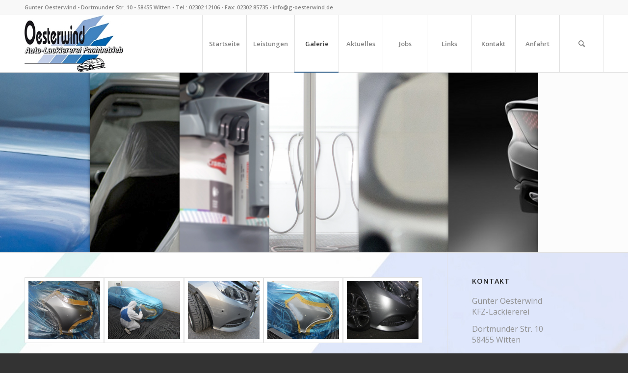

--- FILE ---
content_type: text/html; charset=UTF-8
request_url: https://g-oesterwind.de/smart-repair-galerie/
body_size: 13782
content:
<!DOCTYPE html>
<html lang="de" class="html_stretched responsive av-preloader-disabled  html_header_top html_logo_left html_main_nav_header html_menu_right html_large html_header_sticky html_header_shrinking html_header_topbar_active html_mobile_menu_phone html_header_searchicon html_content_align_center html_header_unstick_top_disabled html_header_stretch_disabled html_av-overlay-side html_av-overlay-side-classic html_av-submenu-noclone html_entry_id_180 av-cookies-no-cookie-consent av-no-preview av-default-lightbox html_text_menu_active av-mobile-menu-switch-default">
<head>
<meta charset="UTF-8" />
<meta name="robots" content="index, follow" />


<!-- mobile setting -->
<meta name="viewport" content="width=device-width, initial-scale=1">

<!-- Scripts/CSS and wp_head hook -->
<title>Smart Repair Galerie &#8211; Autolackiererei Oesterwind</title>
<meta name='robots' content='max-image-preview:large' />
<link rel="alternate" type="application/rss+xml" title="Autolackiererei Oesterwind &raquo; Feed" href="https://g-oesterwind.de/feed/" />
<link rel="alternate" type="application/rss+xml" title="Autolackiererei Oesterwind &raquo; Kommentar-Feed" href="https://g-oesterwind.de/comments/feed/" />
<link rel="alternate" title="oEmbed (JSON)" type="application/json+oembed" href="https://g-oesterwind.de/wp-json/oembed/1.0/embed?url=https%3A%2F%2Fg-oesterwind.de%2Fsmart-repair-galerie%2F" />
<link rel="alternate" title="oEmbed (XML)" type="text/xml+oembed" href="https://g-oesterwind.de/wp-json/oembed/1.0/embed?url=https%3A%2F%2Fg-oesterwind.de%2Fsmart-repair-galerie%2F&#038;format=xml" />

<!-- google webfont font replacement -->

			<script type='text/javascript'>

				(function() {

					/*	check if webfonts are disabled by user setting via cookie - or user must opt in.	*/
					var html = document.getElementsByTagName('html')[0];
					var cookie_check = html.className.indexOf('av-cookies-needs-opt-in') >= 0 || html.className.indexOf('av-cookies-can-opt-out') >= 0;
					var allow_continue = true;
					var silent_accept_cookie = html.className.indexOf('av-cookies-user-silent-accept') >= 0;

					if( cookie_check && ! silent_accept_cookie )
					{
						if( ! document.cookie.match(/aviaCookieConsent/) || html.className.indexOf('av-cookies-session-refused') >= 0 )
						{
							allow_continue = false;
						}
						else
						{
							if( ! document.cookie.match(/aviaPrivacyRefuseCookiesHideBar/) )
							{
								allow_continue = false;
							}
							else if( ! document.cookie.match(/aviaPrivacyEssentialCookiesEnabled/) )
							{
								allow_continue = false;
							}
							else if( document.cookie.match(/aviaPrivacyGoogleWebfontsDisabled/) )
							{
								allow_continue = false;
							}
						}
					}

					if( allow_continue )
					{
						var f = document.createElement('link');

						f.type 	= 'text/css';
						f.rel 	= 'stylesheet';
						f.href 	= 'https://fonts.googleapis.com/css?family=Open+Sans:400,600&display=auto';
						f.id 	= 'avia-google-webfont';

						document.getElementsByTagName('head')[0].appendChild(f);
					}
				})();

			</script>
			<style id='wp-img-auto-sizes-contain-inline-css' type='text/css'>
img:is([sizes=auto i],[sizes^="auto," i]){contain-intrinsic-size:3000px 1500px}
/*# sourceURL=wp-img-auto-sizes-contain-inline-css */
</style>
<style id='wp-emoji-styles-inline-css' type='text/css'>

	img.wp-smiley, img.emoji {
		display: inline !important;
		border: none !important;
		box-shadow: none !important;
		height: 1em !important;
		width: 1em !important;
		margin: 0 0.07em !important;
		vertical-align: -0.1em !important;
		background: none !important;
		padding: 0 !important;
	}
/*# sourceURL=wp-emoji-styles-inline-css */
</style>
<style id='wp-block-library-inline-css' type='text/css'>
:root{--wp-block-synced-color:#7a00df;--wp-block-synced-color--rgb:122,0,223;--wp-bound-block-color:var(--wp-block-synced-color);--wp-editor-canvas-background:#ddd;--wp-admin-theme-color:#007cba;--wp-admin-theme-color--rgb:0,124,186;--wp-admin-theme-color-darker-10:#006ba1;--wp-admin-theme-color-darker-10--rgb:0,107,160.5;--wp-admin-theme-color-darker-20:#005a87;--wp-admin-theme-color-darker-20--rgb:0,90,135;--wp-admin-border-width-focus:2px}@media (min-resolution:192dpi){:root{--wp-admin-border-width-focus:1.5px}}.wp-element-button{cursor:pointer}:root .has-very-light-gray-background-color{background-color:#eee}:root .has-very-dark-gray-background-color{background-color:#313131}:root .has-very-light-gray-color{color:#eee}:root .has-very-dark-gray-color{color:#313131}:root .has-vivid-green-cyan-to-vivid-cyan-blue-gradient-background{background:linear-gradient(135deg,#00d084,#0693e3)}:root .has-purple-crush-gradient-background{background:linear-gradient(135deg,#34e2e4,#4721fb 50%,#ab1dfe)}:root .has-hazy-dawn-gradient-background{background:linear-gradient(135deg,#faaca8,#dad0ec)}:root .has-subdued-olive-gradient-background{background:linear-gradient(135deg,#fafae1,#67a671)}:root .has-atomic-cream-gradient-background{background:linear-gradient(135deg,#fdd79a,#004a59)}:root .has-nightshade-gradient-background{background:linear-gradient(135deg,#330968,#31cdcf)}:root .has-midnight-gradient-background{background:linear-gradient(135deg,#020381,#2874fc)}:root{--wp--preset--font-size--normal:16px;--wp--preset--font-size--huge:42px}.has-regular-font-size{font-size:1em}.has-larger-font-size{font-size:2.625em}.has-normal-font-size{font-size:var(--wp--preset--font-size--normal)}.has-huge-font-size{font-size:var(--wp--preset--font-size--huge)}.has-text-align-center{text-align:center}.has-text-align-left{text-align:left}.has-text-align-right{text-align:right}.has-fit-text{white-space:nowrap!important}#end-resizable-editor-section{display:none}.aligncenter{clear:both}.items-justified-left{justify-content:flex-start}.items-justified-center{justify-content:center}.items-justified-right{justify-content:flex-end}.items-justified-space-between{justify-content:space-between}.screen-reader-text{border:0;clip-path:inset(50%);height:1px;margin:-1px;overflow:hidden;padding:0;position:absolute;width:1px;word-wrap:normal!important}.screen-reader-text:focus{background-color:#ddd;clip-path:none;color:#444;display:block;font-size:1em;height:auto;left:5px;line-height:normal;padding:15px 23px 14px;text-decoration:none;top:5px;width:auto;z-index:100000}html :where(.has-border-color){border-style:solid}html :where([style*=border-top-color]){border-top-style:solid}html :where([style*=border-right-color]){border-right-style:solid}html :where([style*=border-bottom-color]){border-bottom-style:solid}html :where([style*=border-left-color]){border-left-style:solid}html :where([style*=border-width]){border-style:solid}html :where([style*=border-top-width]){border-top-style:solid}html :where([style*=border-right-width]){border-right-style:solid}html :where([style*=border-bottom-width]){border-bottom-style:solid}html :where([style*=border-left-width]){border-left-style:solid}html :where(img[class*=wp-image-]){height:auto;max-width:100%}:where(figure){margin:0 0 1em}html :where(.is-position-sticky){--wp-admin--admin-bar--position-offset:var(--wp-admin--admin-bar--height,0px)}@media screen and (max-width:600px){html :where(.is-position-sticky){--wp-admin--admin-bar--position-offset:0px}}

/*# sourceURL=wp-block-library-inline-css */
</style><style id='global-styles-inline-css' type='text/css'>
:root{--wp--preset--aspect-ratio--square: 1;--wp--preset--aspect-ratio--4-3: 4/3;--wp--preset--aspect-ratio--3-4: 3/4;--wp--preset--aspect-ratio--3-2: 3/2;--wp--preset--aspect-ratio--2-3: 2/3;--wp--preset--aspect-ratio--16-9: 16/9;--wp--preset--aspect-ratio--9-16: 9/16;--wp--preset--color--black: #000000;--wp--preset--color--cyan-bluish-gray: #abb8c3;--wp--preset--color--white: #ffffff;--wp--preset--color--pale-pink: #f78da7;--wp--preset--color--vivid-red: #cf2e2e;--wp--preset--color--luminous-vivid-orange: #ff6900;--wp--preset--color--luminous-vivid-amber: #fcb900;--wp--preset--color--light-green-cyan: #7bdcb5;--wp--preset--color--vivid-green-cyan: #00d084;--wp--preset--color--pale-cyan-blue: #8ed1fc;--wp--preset--color--vivid-cyan-blue: #0693e3;--wp--preset--color--vivid-purple: #9b51e0;--wp--preset--color--metallic-red: #b02b2c;--wp--preset--color--maximum-yellow-red: #edae44;--wp--preset--color--yellow-sun: #eeee22;--wp--preset--color--palm-leaf: #83a846;--wp--preset--color--aero: #7bb0e7;--wp--preset--color--old-lavender: #745f7e;--wp--preset--color--steel-teal: #5f8789;--wp--preset--color--raspberry-pink: #d65799;--wp--preset--color--medium-turquoise: #4ecac2;--wp--preset--gradient--vivid-cyan-blue-to-vivid-purple: linear-gradient(135deg,rgb(6,147,227) 0%,rgb(155,81,224) 100%);--wp--preset--gradient--light-green-cyan-to-vivid-green-cyan: linear-gradient(135deg,rgb(122,220,180) 0%,rgb(0,208,130) 100%);--wp--preset--gradient--luminous-vivid-amber-to-luminous-vivid-orange: linear-gradient(135deg,rgb(252,185,0) 0%,rgb(255,105,0) 100%);--wp--preset--gradient--luminous-vivid-orange-to-vivid-red: linear-gradient(135deg,rgb(255,105,0) 0%,rgb(207,46,46) 100%);--wp--preset--gradient--very-light-gray-to-cyan-bluish-gray: linear-gradient(135deg,rgb(238,238,238) 0%,rgb(169,184,195) 100%);--wp--preset--gradient--cool-to-warm-spectrum: linear-gradient(135deg,rgb(74,234,220) 0%,rgb(151,120,209) 20%,rgb(207,42,186) 40%,rgb(238,44,130) 60%,rgb(251,105,98) 80%,rgb(254,248,76) 100%);--wp--preset--gradient--blush-light-purple: linear-gradient(135deg,rgb(255,206,236) 0%,rgb(152,150,240) 100%);--wp--preset--gradient--blush-bordeaux: linear-gradient(135deg,rgb(254,205,165) 0%,rgb(254,45,45) 50%,rgb(107,0,62) 100%);--wp--preset--gradient--luminous-dusk: linear-gradient(135deg,rgb(255,203,112) 0%,rgb(199,81,192) 50%,rgb(65,88,208) 100%);--wp--preset--gradient--pale-ocean: linear-gradient(135deg,rgb(255,245,203) 0%,rgb(182,227,212) 50%,rgb(51,167,181) 100%);--wp--preset--gradient--electric-grass: linear-gradient(135deg,rgb(202,248,128) 0%,rgb(113,206,126) 100%);--wp--preset--gradient--midnight: linear-gradient(135deg,rgb(2,3,129) 0%,rgb(40,116,252) 100%);--wp--preset--font-size--small: 1rem;--wp--preset--font-size--medium: 1.125rem;--wp--preset--font-size--large: 1.75rem;--wp--preset--font-size--x-large: clamp(1.75rem, 3vw, 2.25rem);--wp--preset--spacing--20: 0.44rem;--wp--preset--spacing--30: 0.67rem;--wp--preset--spacing--40: 1rem;--wp--preset--spacing--50: 1.5rem;--wp--preset--spacing--60: 2.25rem;--wp--preset--spacing--70: 3.38rem;--wp--preset--spacing--80: 5.06rem;--wp--preset--shadow--natural: 6px 6px 9px rgba(0, 0, 0, 0.2);--wp--preset--shadow--deep: 12px 12px 50px rgba(0, 0, 0, 0.4);--wp--preset--shadow--sharp: 6px 6px 0px rgba(0, 0, 0, 0.2);--wp--preset--shadow--outlined: 6px 6px 0px -3px rgb(255, 255, 255), 6px 6px rgb(0, 0, 0);--wp--preset--shadow--crisp: 6px 6px 0px rgb(0, 0, 0);}:root { --wp--style--global--content-size: 800px;--wp--style--global--wide-size: 1130px; }:where(body) { margin: 0; }.wp-site-blocks > .alignleft { float: left; margin-right: 2em; }.wp-site-blocks > .alignright { float: right; margin-left: 2em; }.wp-site-blocks > .aligncenter { justify-content: center; margin-left: auto; margin-right: auto; }:where(.is-layout-flex){gap: 0.5em;}:where(.is-layout-grid){gap: 0.5em;}.is-layout-flow > .alignleft{float: left;margin-inline-start: 0;margin-inline-end: 2em;}.is-layout-flow > .alignright{float: right;margin-inline-start: 2em;margin-inline-end: 0;}.is-layout-flow > .aligncenter{margin-left: auto !important;margin-right: auto !important;}.is-layout-constrained > .alignleft{float: left;margin-inline-start: 0;margin-inline-end: 2em;}.is-layout-constrained > .alignright{float: right;margin-inline-start: 2em;margin-inline-end: 0;}.is-layout-constrained > .aligncenter{margin-left: auto !important;margin-right: auto !important;}.is-layout-constrained > :where(:not(.alignleft):not(.alignright):not(.alignfull)){max-width: var(--wp--style--global--content-size);margin-left: auto !important;margin-right: auto !important;}.is-layout-constrained > .alignwide{max-width: var(--wp--style--global--wide-size);}body .is-layout-flex{display: flex;}.is-layout-flex{flex-wrap: wrap;align-items: center;}.is-layout-flex > :is(*, div){margin: 0;}body .is-layout-grid{display: grid;}.is-layout-grid > :is(*, div){margin: 0;}body{padding-top: 0px;padding-right: 0px;padding-bottom: 0px;padding-left: 0px;}a:where(:not(.wp-element-button)){text-decoration: underline;}:root :where(.wp-element-button, .wp-block-button__link){background-color: #32373c;border-width: 0;color: #fff;font-family: inherit;font-size: inherit;font-style: inherit;font-weight: inherit;letter-spacing: inherit;line-height: inherit;padding-top: calc(0.667em + 2px);padding-right: calc(1.333em + 2px);padding-bottom: calc(0.667em + 2px);padding-left: calc(1.333em + 2px);text-decoration: none;text-transform: inherit;}.has-black-color{color: var(--wp--preset--color--black) !important;}.has-cyan-bluish-gray-color{color: var(--wp--preset--color--cyan-bluish-gray) !important;}.has-white-color{color: var(--wp--preset--color--white) !important;}.has-pale-pink-color{color: var(--wp--preset--color--pale-pink) !important;}.has-vivid-red-color{color: var(--wp--preset--color--vivid-red) !important;}.has-luminous-vivid-orange-color{color: var(--wp--preset--color--luminous-vivid-orange) !important;}.has-luminous-vivid-amber-color{color: var(--wp--preset--color--luminous-vivid-amber) !important;}.has-light-green-cyan-color{color: var(--wp--preset--color--light-green-cyan) !important;}.has-vivid-green-cyan-color{color: var(--wp--preset--color--vivid-green-cyan) !important;}.has-pale-cyan-blue-color{color: var(--wp--preset--color--pale-cyan-blue) !important;}.has-vivid-cyan-blue-color{color: var(--wp--preset--color--vivid-cyan-blue) !important;}.has-vivid-purple-color{color: var(--wp--preset--color--vivid-purple) !important;}.has-metallic-red-color{color: var(--wp--preset--color--metallic-red) !important;}.has-maximum-yellow-red-color{color: var(--wp--preset--color--maximum-yellow-red) !important;}.has-yellow-sun-color{color: var(--wp--preset--color--yellow-sun) !important;}.has-palm-leaf-color{color: var(--wp--preset--color--palm-leaf) !important;}.has-aero-color{color: var(--wp--preset--color--aero) !important;}.has-old-lavender-color{color: var(--wp--preset--color--old-lavender) !important;}.has-steel-teal-color{color: var(--wp--preset--color--steel-teal) !important;}.has-raspberry-pink-color{color: var(--wp--preset--color--raspberry-pink) !important;}.has-medium-turquoise-color{color: var(--wp--preset--color--medium-turquoise) !important;}.has-black-background-color{background-color: var(--wp--preset--color--black) !important;}.has-cyan-bluish-gray-background-color{background-color: var(--wp--preset--color--cyan-bluish-gray) !important;}.has-white-background-color{background-color: var(--wp--preset--color--white) !important;}.has-pale-pink-background-color{background-color: var(--wp--preset--color--pale-pink) !important;}.has-vivid-red-background-color{background-color: var(--wp--preset--color--vivid-red) !important;}.has-luminous-vivid-orange-background-color{background-color: var(--wp--preset--color--luminous-vivid-orange) !important;}.has-luminous-vivid-amber-background-color{background-color: var(--wp--preset--color--luminous-vivid-amber) !important;}.has-light-green-cyan-background-color{background-color: var(--wp--preset--color--light-green-cyan) !important;}.has-vivid-green-cyan-background-color{background-color: var(--wp--preset--color--vivid-green-cyan) !important;}.has-pale-cyan-blue-background-color{background-color: var(--wp--preset--color--pale-cyan-blue) !important;}.has-vivid-cyan-blue-background-color{background-color: var(--wp--preset--color--vivid-cyan-blue) !important;}.has-vivid-purple-background-color{background-color: var(--wp--preset--color--vivid-purple) !important;}.has-metallic-red-background-color{background-color: var(--wp--preset--color--metallic-red) !important;}.has-maximum-yellow-red-background-color{background-color: var(--wp--preset--color--maximum-yellow-red) !important;}.has-yellow-sun-background-color{background-color: var(--wp--preset--color--yellow-sun) !important;}.has-palm-leaf-background-color{background-color: var(--wp--preset--color--palm-leaf) !important;}.has-aero-background-color{background-color: var(--wp--preset--color--aero) !important;}.has-old-lavender-background-color{background-color: var(--wp--preset--color--old-lavender) !important;}.has-steel-teal-background-color{background-color: var(--wp--preset--color--steel-teal) !important;}.has-raspberry-pink-background-color{background-color: var(--wp--preset--color--raspberry-pink) !important;}.has-medium-turquoise-background-color{background-color: var(--wp--preset--color--medium-turquoise) !important;}.has-black-border-color{border-color: var(--wp--preset--color--black) !important;}.has-cyan-bluish-gray-border-color{border-color: var(--wp--preset--color--cyan-bluish-gray) !important;}.has-white-border-color{border-color: var(--wp--preset--color--white) !important;}.has-pale-pink-border-color{border-color: var(--wp--preset--color--pale-pink) !important;}.has-vivid-red-border-color{border-color: var(--wp--preset--color--vivid-red) !important;}.has-luminous-vivid-orange-border-color{border-color: var(--wp--preset--color--luminous-vivid-orange) !important;}.has-luminous-vivid-amber-border-color{border-color: var(--wp--preset--color--luminous-vivid-amber) !important;}.has-light-green-cyan-border-color{border-color: var(--wp--preset--color--light-green-cyan) !important;}.has-vivid-green-cyan-border-color{border-color: var(--wp--preset--color--vivid-green-cyan) !important;}.has-pale-cyan-blue-border-color{border-color: var(--wp--preset--color--pale-cyan-blue) !important;}.has-vivid-cyan-blue-border-color{border-color: var(--wp--preset--color--vivid-cyan-blue) !important;}.has-vivid-purple-border-color{border-color: var(--wp--preset--color--vivid-purple) !important;}.has-metallic-red-border-color{border-color: var(--wp--preset--color--metallic-red) !important;}.has-maximum-yellow-red-border-color{border-color: var(--wp--preset--color--maximum-yellow-red) !important;}.has-yellow-sun-border-color{border-color: var(--wp--preset--color--yellow-sun) !important;}.has-palm-leaf-border-color{border-color: var(--wp--preset--color--palm-leaf) !important;}.has-aero-border-color{border-color: var(--wp--preset--color--aero) !important;}.has-old-lavender-border-color{border-color: var(--wp--preset--color--old-lavender) !important;}.has-steel-teal-border-color{border-color: var(--wp--preset--color--steel-teal) !important;}.has-raspberry-pink-border-color{border-color: var(--wp--preset--color--raspberry-pink) !important;}.has-medium-turquoise-border-color{border-color: var(--wp--preset--color--medium-turquoise) !important;}.has-vivid-cyan-blue-to-vivid-purple-gradient-background{background: var(--wp--preset--gradient--vivid-cyan-blue-to-vivid-purple) !important;}.has-light-green-cyan-to-vivid-green-cyan-gradient-background{background: var(--wp--preset--gradient--light-green-cyan-to-vivid-green-cyan) !important;}.has-luminous-vivid-amber-to-luminous-vivid-orange-gradient-background{background: var(--wp--preset--gradient--luminous-vivid-amber-to-luminous-vivid-orange) !important;}.has-luminous-vivid-orange-to-vivid-red-gradient-background{background: var(--wp--preset--gradient--luminous-vivid-orange-to-vivid-red) !important;}.has-very-light-gray-to-cyan-bluish-gray-gradient-background{background: var(--wp--preset--gradient--very-light-gray-to-cyan-bluish-gray) !important;}.has-cool-to-warm-spectrum-gradient-background{background: var(--wp--preset--gradient--cool-to-warm-spectrum) !important;}.has-blush-light-purple-gradient-background{background: var(--wp--preset--gradient--blush-light-purple) !important;}.has-blush-bordeaux-gradient-background{background: var(--wp--preset--gradient--blush-bordeaux) !important;}.has-luminous-dusk-gradient-background{background: var(--wp--preset--gradient--luminous-dusk) !important;}.has-pale-ocean-gradient-background{background: var(--wp--preset--gradient--pale-ocean) !important;}.has-electric-grass-gradient-background{background: var(--wp--preset--gradient--electric-grass) !important;}.has-midnight-gradient-background{background: var(--wp--preset--gradient--midnight) !important;}.has-small-font-size{font-size: var(--wp--preset--font-size--small) !important;}.has-medium-font-size{font-size: var(--wp--preset--font-size--medium) !important;}.has-large-font-size{font-size: var(--wp--preset--font-size--large) !important;}.has-x-large-font-size{font-size: var(--wp--preset--font-size--x-large) !important;}
/*# sourceURL=global-styles-inline-css */
</style>

<link rel='stylesheet' id='wpmf-gallery-popup-style-css' href='https://g-oesterwind.de/wp-content/plugins/wp-media-folder/assets/css/display-gallery/magnific-popup.css?ver=0.9.9' type='text/css' media='all' />
<link rel='stylesheet' id='avia-merged-styles-css' href='https://g-oesterwind.de/wp-content/uploads/dynamic_avia/avia-merged-styles-dd68d733eb91dc2520b2d9214fdfb535---69690e8545681.css' type='text/css' media='all' />
<link rel='stylesheet' id='avia-single-post-180-css' href='https://g-oesterwind.de/wp-content/uploads/dynamic_avia/avia_posts_css/post-180.css?ver=ver-1768513318' type='text/css' media='all' />
<script type="text/javascript" src="https://g-oesterwind.de/wp-includes/js/jquery/jquery.min.js?ver=3.7.1" id="jquery-core-js"></script>
<script type="text/javascript" src="https://g-oesterwind.de/wp-includes/js/jquery/jquery-migrate.min.js?ver=3.4.1" id="jquery-migrate-js"></script>
<script type="text/javascript" src="https://g-oesterwind.de/wp-content/uploads/dynamic_avia/avia-head-scripts-4e81d87e960c153b75e543d619d0f6f2---69690e855a13b.js" id="avia-head-scripts-js"></script>
<link rel="https://api.w.org/" href="https://g-oesterwind.de/wp-json/" /><link rel="alternate" title="JSON" type="application/json" href="https://g-oesterwind.de/wp-json/wp/v2/pages/180" /><link rel="EditURI" type="application/rsd+xml" title="RSD" href="https://g-oesterwind.de/xmlrpc.php?rsd" />
<link rel="canonical" href="https://g-oesterwind.de/smart-repair-galerie/" />
<link rel="profile" href="https://gmpg.org/xfn/11" />
<link rel="alternate" type="application/rss+xml" title="Autolackiererei Oesterwind RSS2 Feed" href="https://g-oesterwind.de/feed/" />
<link rel="pingback" href="https://g-oesterwind.de/xmlrpc.php" />
<!--[if lt IE 9]><script src="https://g-oesterwind.de/wp-content/themes/enfold/js/html5shiv.js"></script><![endif]-->
<link rel="icon" href="https://g-oesterwind.de/wp-content/uploads/2023/01/fav.png" type="image/png">

<!-- To speed up the rendering and to display the site as fast as possible to the user we include some styles and scripts for above the fold content inline -->
<script type="text/javascript">'use strict';var avia_is_mobile=!1;if(/Android|webOS|iPhone|iPad|iPod|BlackBerry|IEMobile|Opera Mini/i.test(navigator.userAgent)&&'ontouchstart' in document.documentElement){avia_is_mobile=!0;document.documentElement.className+=' avia_mobile '}
else{document.documentElement.className+=' avia_desktop '};document.documentElement.className+=' js_active ';(function(){var e=['-webkit-','-moz-','-ms-',''],n='',o=!1,a=!1;for(var t in e){if(e[t]+'transform' in document.documentElement.style){o=!0;n=e[t]+'transform'};if(e[t]+'perspective' in document.documentElement.style){a=!0}};if(o){document.documentElement.className+=' avia_transform '};if(a){document.documentElement.className+=' avia_transform3d '};if(typeof document.getElementsByClassName=='function'&&typeof document.documentElement.getBoundingClientRect=='function'&&avia_is_mobile==!1){if(n&&window.innerHeight>0){setTimeout(function(){var e=0,o={},a=0,t=document.getElementsByClassName('av-parallax'),i=window.pageYOffset||document.documentElement.scrollTop;for(e=0;e<t.length;e++){t[e].style.top='0px';o=t[e].getBoundingClientRect();a=Math.ceil((window.innerHeight+i-o.top)*0.3);t[e].style[n]='translate(0px, '+a+'px)';t[e].style.top='auto';t[e].className+=' enabled-parallax '}},50)}}})();</script><style type="text/css">
		@font-face {font-family: 'entypo-fontello'; font-weight: normal; font-style: normal; font-display: auto;
		src: url('https://g-oesterwind.de/wp-content/themes/enfold/config-templatebuilder/avia-template-builder/assets/fonts/entypo-fontello.woff2') format('woff2'),
		url('https://g-oesterwind.de/wp-content/themes/enfold/config-templatebuilder/avia-template-builder/assets/fonts/entypo-fontello.woff') format('woff'),
		url('https://g-oesterwind.de/wp-content/themes/enfold/config-templatebuilder/avia-template-builder/assets/fonts/entypo-fontello.ttf') format('truetype'),
		url('https://g-oesterwind.de/wp-content/themes/enfold/config-templatebuilder/avia-template-builder/assets/fonts/entypo-fontello.svg#entypo-fontello') format('svg'),
		url('https://g-oesterwind.de/wp-content/themes/enfold/config-templatebuilder/avia-template-builder/assets/fonts/entypo-fontello.eot'),
		url('https://g-oesterwind.de/wp-content/themes/enfold/config-templatebuilder/avia-template-builder/assets/fonts/entypo-fontello.eot?#iefix') format('embedded-opentype');
		} #top .avia-font-entypo-fontello, body .avia-font-entypo-fontello, html body [data-av_iconfont='entypo-fontello']:before{ font-family: 'entypo-fontello'; }
		</style>

<!--
Debugging Info for Theme support: 

Theme: Enfold
Version: 6.0.2
Installed: enfold
AviaFramework Version: 5.6
AviaBuilder Version: 5.3
aviaElementManager Version: 1.0.1
- - - - - - - - - - -
ChildTheme: Enfold Child
ChildTheme Version: 1.0
ChildTheme Installed: enfold

- - - - - - - - - - -
ML:-1-PU:82-PLA:8
WP:6.9
Compress: CSS:all theme files - JS:all theme files
Updates: disabled
PLAu:5
-->
</head>

<body data-rsssl=1 id="top" class="wp-singular page-template-default page page-id-180 wp-theme-enfold wp-child-theme-enfold-child stretched rtl_columns av-curtain-numeric open_sans  avia-responsive-images-support" itemscope="itemscope" itemtype="https://schema.org/WebPage" >

	
	<div id='wrap_all'>

	
<header id='header' class='all_colors header_color light_bg_color  av_header_top av_logo_left av_main_nav_header av_menu_right av_large av_header_sticky av_header_shrinking av_header_stretch_disabled av_mobile_menu_phone av_header_searchicon av_header_unstick_top_disabled av_seperator_big_border av_bottom_nav_disabled ' data-av_shrink_factor='50' role="banner" itemscope="itemscope" itemtype="https://schema.org/WPHeader" >

		<div id='header_meta' class='container_wrap container_wrap_meta  av_phone_active_left av_extra_header_active av_entry_id_180'>

			      <div class='container'>
			      <div class='phone-info '><div>Gunter Oesterwind - Dortmunder Str. 10 - 58455 Witten - Tel.: 02302 12106 - Fax: 02302 85735 - info@g-oesterwind.de</div></div>			      </div>
		</div>

		<div  id='header_main' class='container_wrap container_wrap_logo'>

        <div class='container av-logo-container'><div class='inner-container'><span class='logo avia-standard-logo'><a href='https://g-oesterwind.de/' class='' aria-label='Logo_263_150' title='Logo_263_150'><img src="https://g-oesterwind.de/wp-content/uploads/2023/01/Logo_263_150.jpg" height="100" width="300" alt='Autolackiererei Oesterwind' title='Logo_263_150' /></a></span><nav class='main_menu' data-selectname='Wähle eine Seite'  role="navigation" itemscope="itemscope" itemtype="https://schema.org/SiteNavigationElement" ><div class="avia-menu av-main-nav-wrap"><ul role="menu" class="menu av-main-nav" id="avia-menu"><li role="menuitem" id="menu-item-25" class="menu-item menu-item-type-post_type menu-item-object-page menu-item-home menu-item-top-level menu-item-top-level-1"><a href="https://g-oesterwind.de/" itemprop="url" tabindex="0"><span class="avia-bullet"></span><span class="avia-menu-text">Startseite</span><span class="avia-menu-fx"><span class="avia-arrow-wrap"><span class="avia-arrow"></span></span></span></a></li>
<li role="menuitem" id="menu-item-24" class="menu-item menu-item-type-post_type menu-item-object-page menu-item-has-children menu-item-top-level menu-item-top-level-2"><a href="https://g-oesterwind.de/leistungen/" itemprop="url" tabindex="0"><span class="avia-bullet"></span><span class="avia-menu-text">Leistungen</span><span class="avia-menu-fx"><span class="avia-arrow-wrap"><span class="avia-arrow"></span></span></span></a>


<ul class="sub-menu">
	<li role="menuitem" id="menu-item-23" class="menu-item menu-item-type-post_type menu-item-object-page"><a href="https://g-oesterwind.de/autolackierungen/" itemprop="url" tabindex="0"><span class="avia-bullet"></span><span class="avia-menu-text">Autolackierungen</span></a></li>
	<li role="menuitem" id="menu-item-155" class="menu-item menu-item-type-post_type menu-item-object-page"><a href="https://g-oesterwind.de/unfallinstandsetzung/" itemprop="url" tabindex="0"><span class="avia-bullet"></span><span class="avia-menu-text">Unfallinstandsetzung</span></a></li>
	<li role="menuitem" id="menu-item-160" class="menu-item menu-item-type-post_type menu-item-object-page"><a href="https://g-oesterwind.de/smart-repair/" itemprop="url" tabindex="0"><span class="avia-bullet"></span><span class="avia-menu-text">Smart und Spot Repair</span></a></li>
	<li role="menuitem" id="menu-item-163" class="menu-item menu-item-type-post_type menu-item-object-page"><a href="https://g-oesterwind.de/autoglasservice/" itemprop="url" tabindex="0"><span class="avia-bullet"></span><span class="avia-menu-text">Autoglasservice</span></a></li>
	<li role="menuitem" id="menu-item-167" class="menu-item menu-item-type-post_type menu-item-object-page"><a href="https://g-oesterwind.de/fahrzeugaufbereitung/" itemprop="url" tabindex="0"><span class="avia-bullet"></span><span class="avia-menu-text">Fahrzeugaufbereitung</span></a></li>
</ul>
</li>
<li role="menuitem" id="menu-item-179" class="menu-item menu-item-type-post_type menu-item-object-page current-menu-ancestor current-menu-parent current_page_parent current_page_ancestor menu-item-has-children menu-item-top-level menu-item-top-level-3"><a href="https://g-oesterwind.de/unfallinstandsetzung-2/" itemprop="url" tabindex="0"><span class="avia-bullet"></span><span class="avia-menu-text">Galerie</span><span class="avia-menu-fx"><span class="avia-arrow-wrap"><span class="avia-arrow"></span></span></span></a>


<ul class="sub-menu">
	<li role="menuitem" id="menu-item-188" class="menu-item menu-item-type-post_type menu-item-object-page current-menu-item page_item page-item-180 current_page_item"><a href="https://g-oesterwind.de/smart-repair-galerie/" itemprop="url" tabindex="0"><span class="avia-bullet"></span><span class="avia-menu-text">Smart Repair Galerie</span></a></li>
</ul>
</li>
<li role="menuitem" id="menu-item-133" class="menu-item menu-item-type-post_type menu-item-object-page menu-item-top-level menu-item-top-level-4"><a href="https://g-oesterwind.de/aktuelles/" itemprop="url" tabindex="0"><span class="avia-bullet"></span><span class="avia-menu-text">Aktuelles</span><span class="avia-menu-fx"><span class="avia-arrow-wrap"><span class="avia-arrow"></span></span></span></a></li>
<li role="menuitem" id="menu-item-191" class="menu-item menu-item-type-post_type menu-item-object-page menu-item-mega-parent  menu-item-top-level menu-item-top-level-5"><a href="https://g-oesterwind.de/jobs/" itemprop="url" tabindex="0"><span class="avia-bullet"></span><span class="avia-menu-text">Jobs</span><span class="avia-menu-fx"><span class="avia-arrow-wrap"><span class="avia-arrow"></span></span></span></a></li>
<li role="menuitem" id="menu-item-144" class="menu-item menu-item-type-post_type menu-item-object-page menu-item-top-level menu-item-top-level-6"><a href="https://g-oesterwind.de/leistungen-2/" itemprop="url" tabindex="0"><span class="avia-bullet"></span><span class="avia-menu-text">Links</span><span class="avia-menu-fx"><span class="avia-arrow-wrap"><span class="avia-arrow"></span></span></span></a></li>
<li role="menuitem" id="menu-item-172" class="menu-item menu-item-type-post_type menu-item-object-page menu-item-top-level menu-item-top-level-7"><a href="https://g-oesterwind.de/kontakt/" itemprop="url" tabindex="0"><span class="avia-bullet"></span><span class="avia-menu-text">Kontakt</span><span class="avia-menu-fx"><span class="avia-arrow-wrap"><span class="avia-arrow"></span></span></span></a></li>
<li role="menuitem" id="menu-item-175" class="menu-item menu-item-type-post_type menu-item-object-page menu-item-top-level menu-item-top-level-8"><a href="https://g-oesterwind.de/anfahrt/" itemprop="url" tabindex="0"><span class="avia-bullet"></span><span class="avia-menu-text">Anfahrt</span><span class="avia-menu-fx"><span class="avia-arrow-wrap"><span class="avia-arrow"></span></span></span></a></li>
<li id="menu-item-search" class="noMobile menu-item menu-item-search-dropdown menu-item-avia-special" role="menuitem"><a aria-label="Suche" href="?s=" rel="nofollow" data-avia-search-tooltip="
&lt;search&gt;
	&lt;form role=&quot;search&quot; action=&quot;https://g-oesterwind.de/&quot; id=&quot;searchform&quot; method=&quot;get&quot; class=&quot;&quot;&gt;
		&lt;div&gt;
			&lt;input type=&quot;submit&quot; value=&quot;&quot; id=&quot;searchsubmit&quot; class=&quot;button avia-font-entypo-fontello&quot; title=&quot;Enter at least 3 characters to show search results in a dropdown or click to route to search result page to show all results&quot; /&gt;
			&lt;input type=&quot;search&quot; id=&quot;s&quot; name=&quot;s&quot; value=&quot;&quot; aria-label=&#039;Suche&#039; placeholder=&#039;Suche&#039; required /&gt;
					&lt;/div&gt;
	&lt;/form&gt;
&lt;/search&gt;
" aria-hidden='false' data-av_icon='' data-av_iconfont='entypo-fontello'><span class="avia_hidden_link_text">Suche</span></a></li><li class="av-burger-menu-main menu-item-avia-special " role="menuitem">
	        			<a href="#" aria-label="Menü" aria-hidden="false">
							<span class="av-hamburger av-hamburger--spin av-js-hamburger">
								<span class="av-hamburger-box">
						          <span class="av-hamburger-inner"></span>
						          <strong>Menü</strong>
								</span>
							</span>
							<span class="avia_hidden_link_text">Menü</span>
						</a>
	        		   </li></ul></div></nav></div> </div> 
		<!-- end container_wrap-->
		</div>
<div class="header_bg"></div>
<!-- end header -->
</header>

	<div id='main' class='all_colors' data-scroll-offset='116'>

	<div id='accordion_slider_1'  class='avia-accordion-slider-wrap main_color avia-shadow   avia-builder-el-0  el_before_av_gallery  avia-builder-el-first  container_wrap sidebar_right'  ><div  class='aviaccordion avia-accordion av-1f6idw-2e53997fcfbee8752f8ca8bbc70726aa aviaccordion-title-active av-slideshow-manual av-loop-once ' data-slideshow-options="{&quot;interval&quot;:5,&quot;autoplay&quot;:false,&quot;loop_autoplay&quot;:&quot;once&quot;}"  itemscope="itemscope" itemtype="https://schema.org/Blog" ><ul class="aviaccordion-inner"><li class='aviaccordion-slide av-1f6idw-2e53997fcfbee8752f8ca8bbc70726aa__0 aviaccordion-slide-1' data-av-left='0'  itemscope="itemscope" itemtype="https://schema.org/CreativeWork" ><a class='aviaccordion-slide-link noHover' href="https://g-oesterwind.de/wp-content/uploads/2024/08/1_540_hoch-1030x231.jpg" data-srcset="https://g-oesterwind.de/wp-content/uploads/2024/08/1_540_hoch-1030x231.jpg 1030w, https://g-oesterwind.de/wp-content/uploads/2024/08/1_540_hoch-300x67.jpg 300w, https://g-oesterwind.de/wp-content/uploads/2024/08/1_540_hoch-768x172.jpg 768w, https://g-oesterwind.de/wp-content/uploads/2024/08/1_540_hoch-1536x345.jpg 1536w, https://g-oesterwind.de/wp-content/uploads/2024/08/1_540_hoch-2048x460.jpg 2048w, https://g-oesterwind.de/wp-content/uploads/2024/08/1_540_hoch-1500x337.jpg 1500w, https://g-oesterwind.de/wp-content/uploads/2024/08/1_540_hoch-705x158.jpg 705w" data-sizes="(max-width: 1030px) 100vw, 1030px"  title="Headlight" ><div class='aviaccordion-preview '><div class="aviaccordion-preview-title-pos"><div class="aviaccordion-preview-title-wrap"><div class="aviaccordion-preview-title"><h3 class='aviaccordion-title '  itemprop="headline" >Karosserie-Instandsetzung</h3></div></div></div></div><img decoding="async" width="1500" height="430" src="https://g-oesterwind.de/wp-content/uploads/2024/08/1_540_hoch-1500x430.jpg" class="aviaccordion-image" alt="" /></a></li><li class='aviaccordion-slide av-1f6idw-2e53997fcfbee8752f8ca8bbc70726aa__1 aviaccordion-slide-2' data-av-left='14.285714285714'  itemscope="itemscope" itemtype="https://schema.org/CreativeWork" ><a class='aviaccordion-slide-link noHover' href="https://g-oesterwind.de/wp-content/uploads/2024/08/sf1-1030x295.jpg" data-srcset="https://g-oesterwind.de/wp-content/uploads/2024/08/sf1-1030x295.jpg 1030w, https://g-oesterwind.de/wp-content/uploads/2024/08/sf1-300x86.jpg 300w, https://g-oesterwind.de/wp-content/uploads/2024/08/sf1-768x220.jpg 768w, https://g-oesterwind.de/wp-content/uploads/2024/08/sf1-705x202.jpg 705w, https://g-oesterwind.de/wp-content/uploads/2024/08/sf1.jpg 1400w" data-sizes="(max-width: 1030px) 100vw, 1030px"  title="Lackierarbeiten" ><div class='aviaccordion-preview '><div class="aviaccordion-preview-title-pos"><div class="aviaccordion-preview-title-wrap"><div class="aviaccordion-preview-title"><h3 class='aviaccordion-title '  itemprop="headline" >Unfall?</h3></div></div></div></div><img decoding="async" width="1400" height="401" src="https://g-oesterwind.de/wp-content/uploads/2024/08/sf1.jpg" class="aviaccordion-image" alt="" srcset="https://g-oesterwind.de/wp-content/uploads/2024/08/sf1.jpg 1400w, https://g-oesterwind.de/wp-content/uploads/2024/08/sf1-300x86.jpg 300w, https://g-oesterwind.de/wp-content/uploads/2024/08/sf1-1030x295.jpg 1030w, https://g-oesterwind.de/wp-content/uploads/2024/08/sf1-768x220.jpg 768w, https://g-oesterwind.de/wp-content/uploads/2024/08/sf1-705x202.jpg 705w" sizes="(max-width: 1400px) 100vw, 1400px" /></a></li><li class='aviaccordion-slide av-1f6idw-2e53997fcfbee8752f8ca8bbc70726aa__2 aviaccordion-slide-3' data-av-left='28.571428571429'  itemscope="itemscope" itemtype="https://schema.org/CreativeWork" ><a class='aviaccordion-slide-link noHover' href="https://g-oesterwind.de/wp-content/uploads/2024/08/s10-1030x294.jpg" data-srcset="https://g-oesterwind.de/wp-content/uploads/2024/08/s10-1030x294.jpg 1030w, https://g-oesterwind.de/wp-content/uploads/2024/08/s10-300x86.jpg 300w, https://g-oesterwind.de/wp-content/uploads/2024/08/s10-768x219.jpg 768w, https://g-oesterwind.de/wp-content/uploads/2024/08/s10-705x201.jpg 705w, https://g-oesterwind.de/wp-content/uploads/2024/08/s10.jpg 1400w" data-sizes="(max-width: 1030px) 100vw, 1030px"  title="S10" ><div class='aviaccordion-preview '><div class="aviaccordion-preview-title-pos"><div class="aviaccordion-preview-title-wrap"><div class="aviaccordion-preview-title"><h3 class='aviaccordion-title '  itemprop="headline" >Ausführliche Beratung</h3></div></div></div></div><img decoding="async" width="1400" height="400" src="https://g-oesterwind.de/wp-content/uploads/2024/08/s10.jpg" class="aviaccordion-image" alt="" srcset="https://g-oesterwind.de/wp-content/uploads/2024/08/s10.jpg 1400w, https://g-oesterwind.de/wp-content/uploads/2024/08/s10-300x86.jpg 300w, https://g-oesterwind.de/wp-content/uploads/2024/08/s10-1030x294.jpg 1030w, https://g-oesterwind.de/wp-content/uploads/2024/08/s10-768x219.jpg 768w, https://g-oesterwind.de/wp-content/uploads/2024/08/s10-705x201.jpg 705w" sizes="(max-width: 1400px) 100vw, 1400px" /></a></li><li class='aviaccordion-slide av-1f6idw-2e53997fcfbee8752f8ca8bbc70726aa__3 aviaccordion-slide-4' data-av-left='42.857142857143'  itemscope="itemscope" itemtype="https://schema.org/CreativeWork" ><a class='aviaccordion-slide-link noHover' href="https://g-oesterwind.de/wp-content/uploads/2024/08/s1-1030x294.jpg" data-srcset="https://g-oesterwind.de/wp-content/uploads/2024/08/s1-1030x294.jpg 1030w, https://g-oesterwind.de/wp-content/uploads/2024/08/s1-300x86.jpg 300w, https://g-oesterwind.de/wp-content/uploads/2024/08/s1-768x219.jpg 768w, https://g-oesterwind.de/wp-content/uploads/2024/08/s1-705x201.jpg 705w, https://g-oesterwind.de/wp-content/uploads/2024/08/s1.jpg 1400w" data-sizes="(max-width: 1030px) 100vw, 1030px"  title="S1" ><div class='aviaccordion-preview '><div class="aviaccordion-preview-title-pos"><div class="aviaccordion-preview-title-wrap"><div class="aviaccordion-preview-title"><h3 class='aviaccordion-title '  itemprop="headline" >Wir lackieren fast alles</h3></div></div></div></div><img loading="lazy" decoding="async" width="1400" height="400" src="https://g-oesterwind.de/wp-content/uploads/2024/08/s1.jpg" class="aviaccordion-image" alt="" srcset="https://g-oesterwind.de/wp-content/uploads/2024/08/s1.jpg 1400w, https://g-oesterwind.de/wp-content/uploads/2024/08/s1-300x86.jpg 300w, https://g-oesterwind.de/wp-content/uploads/2024/08/s1-1030x294.jpg 1030w, https://g-oesterwind.de/wp-content/uploads/2024/08/s1-768x219.jpg 768w, https://g-oesterwind.de/wp-content/uploads/2024/08/s1-705x201.jpg 705w" sizes="auto, (max-width: 1400px) 100vw, 1400px" /></a></li><li class='aviaccordion-slide av-1f6idw-2e53997fcfbee8752f8ca8bbc70726aa__4 aviaccordion-slide-5' data-av-left='57.142857142857'  itemscope="itemscope" itemtype="https://schema.org/CreativeWork" ><a class='aviaccordion-slide-link noHover' href="https://g-oesterwind.de/wp-content/uploads/2024/08/7-1030x294.jpg" data-srcset="https://g-oesterwind.de/wp-content/uploads/2024/08/7-1030x294.jpg 1030w, https://g-oesterwind.de/wp-content/uploads/2024/08/7-300x86.jpg 300w, https://g-oesterwind.de/wp-content/uploads/2024/08/7-768x219.jpg 768w, https://g-oesterwind.de/wp-content/uploads/2024/08/7-705x201.jpg 705w, https://g-oesterwind.de/wp-content/uploads/2024/08/7.jpg 1400w" data-sizes="(max-width: 1030px) 100vw, 1030px"  title="7" ><div class='aviaccordion-preview '><div class="aviaccordion-preview-title-pos"><div class="aviaccordion-preview-title-wrap"><div class="aviaccordion-preview-title"><h3 class='aviaccordion-title '  itemprop="headline" >Zufriedene Kunden</h3></div></div></div></div><img loading="lazy" decoding="async" width="1400" height="400" src="https://g-oesterwind.de/wp-content/uploads/2024/08/7.jpg" class="aviaccordion-image" alt="" srcset="https://g-oesterwind.de/wp-content/uploads/2024/08/7.jpg 1400w, https://g-oesterwind.de/wp-content/uploads/2024/08/7-300x86.jpg 300w, https://g-oesterwind.de/wp-content/uploads/2024/08/7-1030x294.jpg 1030w, https://g-oesterwind.de/wp-content/uploads/2024/08/7-768x219.jpg 768w, https://g-oesterwind.de/wp-content/uploads/2024/08/7-705x201.jpg 705w" sizes="auto, (max-width: 1400px) 100vw, 1400px" /></a></li><li class='aviaccordion-slide av-1f6idw-2e53997fcfbee8752f8ca8bbc70726aa__5 aviaccordion-slide-6' data-av-left='71.428571428571'  itemscope="itemscope" itemtype="https://schema.org/CreativeWork" ><a class='aviaccordion-slide-link noHover' href="https://g-oesterwind.de/wp-content/uploads/2024/08/3-1030x294.jpg" data-srcset="https://g-oesterwind.de/wp-content/uploads/2024/08/3-1030x294.jpg 1030w, https://g-oesterwind.de/wp-content/uploads/2024/08/3-300x86.jpg 300w, https://g-oesterwind.de/wp-content/uploads/2024/08/3-768x219.jpg 768w, https://g-oesterwind.de/wp-content/uploads/2024/08/3-705x201.jpg 705w, https://g-oesterwind.de/wp-content/uploads/2024/08/3.jpg 1400w" data-sizes="(max-width: 1030px) 100vw, 1030px"  title="3" ><div class='aviaccordion-preview '><div class="aviaccordion-preview-title-pos"><div class="aviaccordion-preview-title-wrap"><div class="aviaccordion-preview-title"><h3 class='aviaccordion-title '  itemprop="headline" >Wünschen Sie sich einen ganz neuen Anstrich?</h3></div></div></div></div><img loading="lazy" decoding="async" width="1400" height="400" src="https://g-oesterwind.de/wp-content/uploads/2024/08/3.jpg" class="aviaccordion-image" alt="" srcset="https://g-oesterwind.de/wp-content/uploads/2024/08/3.jpg 1400w, https://g-oesterwind.de/wp-content/uploads/2024/08/3-300x86.jpg 300w, https://g-oesterwind.de/wp-content/uploads/2024/08/3-1030x294.jpg 1030w, https://g-oesterwind.de/wp-content/uploads/2024/08/3-768x219.jpg 768w, https://g-oesterwind.de/wp-content/uploads/2024/08/3-705x201.jpg 705w" sizes="auto, (max-width: 1400px) 100vw, 1400px" /></a></li><li class='aviaccordion-slide av-1f6idw-2e53997fcfbee8752f8ca8bbc70726aa__6 aviaccordion-slide-7' data-av-left='85.714285714286'  itemscope="itemscope" itemtype="https://schema.org/CreativeWork" ><a class='aviaccordion-slide-link noHover' href="https://g-oesterwind.de/wp-content/uploads/2024/08/1b-1030x294.jpg" data-srcset="https://g-oesterwind.de/wp-content/uploads/2024/08/1b-1030x294.jpg 1030w, https://g-oesterwind.de/wp-content/uploads/2024/08/1b-300x86.jpg 300w, https://g-oesterwind.de/wp-content/uploads/2024/08/1b-768x219.jpg 768w, https://g-oesterwind.de/wp-content/uploads/2024/08/1b-705x201.jpg 705w, https://g-oesterwind.de/wp-content/uploads/2024/08/1b.jpg 1400w" data-sizes="(max-width: 1030px) 100vw, 1030px"  title="1b" ><div class='aviaccordion-preview '><div class="aviaccordion-preview-title-pos"><div class="aviaccordion-preview-title-wrap"><div class="aviaccordion-preview-title"><h3 class='aviaccordion-title '  itemprop="headline" >Kommen Sie vorbei</h3></div></div></div></div><img loading="lazy" decoding="async" width="1400" height="400" src="https://g-oesterwind.de/wp-content/uploads/2024/08/1b.jpg" class="aviaccordion-image" alt="" srcset="https://g-oesterwind.de/wp-content/uploads/2024/08/1b.jpg 1400w, https://g-oesterwind.de/wp-content/uploads/2024/08/1b-300x86.jpg 300w, https://g-oesterwind.de/wp-content/uploads/2024/08/1b-1030x294.jpg 1030w, https://g-oesterwind.de/wp-content/uploads/2024/08/1b-768x219.jpg 768w, https://g-oesterwind.de/wp-content/uploads/2024/08/1b-705x201.jpg 705w" sizes="auto, (max-width: 1400px) 100vw, 1400px" /></a></li></ul><div class='aviaccordion-spacer' style='padding-bottom:28.666666666667%'></div></div></div><div id='after_accordion_slider_1'  class='main_color av_default_container_wrap container_wrap sidebar_right'  ><div class='container av-section-cont-open' ><div class='template-page content  av-content-small alpha units'><div class='post-entry post-entry-type-page post-entry-180'><div class='entry-content-wrapper clearfix'>
<div  class='avia-gallery av-a3rtg-5858c6166a4f682b5c46bca1a758980c avia_animate_when_visible  avia-builder-el-1  el_after_av_slideshow_accordion  avia-builder-el-no-sibling  avia_lazyload avia-gallery-animate avia-gallery-1'  itemprop="image" itemscope="itemscope" itemtype="https://schema.org/ImageObject" ><meta itemprop="contentURL" content="https://g-oesterwind.de/smart-repair-galerie/"><div class='avia-gallery-thumb'><a href="https://g-oesterwind.de/wp-content/uploads/2024/08/007-1-1030x773.jpg" data-srcset="https://g-oesterwind.de/wp-content/uploads/2024/08/007-1-1030x773.jpg 1030w, https://g-oesterwind.de/wp-content/uploads/2024/08/007-1-300x225.jpg 300w, https://g-oesterwind.de/wp-content/uploads/2024/08/007-1-768x576.jpg 768w, https://g-oesterwind.de/wp-content/uploads/2024/08/007-1-1536x1152.jpg 1536w, https://g-oesterwind.de/wp-content/uploads/2024/08/007-1-1500x1125.jpg 1500w, https://g-oesterwind.de/wp-content/uploads/2024/08/007-1-705x529.jpg 705w, https://g-oesterwind.de/wp-content/uploads/2024/08/007-1.jpg 1600w" data-sizes="(max-width: 1030px) 100vw, 1030px" data-rel='gallery-1' data-prev-img='https://g-oesterwind.de/wp-content/uploads/2024/08/007-1-495x400.jpg' class='first_thumb lightbox ' data-onclick='1' title='007'  itemprop="thumbnailUrl"  ><img decoding="async" fetchpriority="high" class="wp-image-186 avia-img-lazy-loading-not-186"   src="https://g-oesterwind.de/wp-content/uploads/2024/08/007-1-495x400.jpg" width="495" height="400"  title='007' alt='' srcset="https://g-oesterwind.de/wp-content/uploads/2024/08/007-1-495x400.jpg 495w, https://g-oesterwind.de/wp-content/uploads/2024/08/007-1-845x684.jpg 845w" sizes="(max-width: 495px) 100vw, 495px" /><div class='big-prev-fake'><img decoding="async" loading="lazy" class="wp-image-186 avia-img-lazy-loading-186"  width="495" height="400" src="https://g-oesterwind.de/wp-content/uploads/2024/08/007-1-495x400.jpg" title='007' alt='' srcset="https://g-oesterwind.de/wp-content/uploads/2024/08/007-1-495x400.jpg 495w, https://g-oesterwind.de/wp-content/uploads/2024/08/007-1-845x684.jpg 845w" sizes="auto, (max-width: 495px) 100vw, 495px" /></div></a><a href="https://g-oesterwind.de/wp-content/uploads/2024/08/006-1-1030x773.jpg" data-srcset="https://g-oesterwind.de/wp-content/uploads/2024/08/006-1-1030x773.jpg 1030w, https://g-oesterwind.de/wp-content/uploads/2024/08/006-1-300x225.jpg 300w, https://g-oesterwind.de/wp-content/uploads/2024/08/006-1-768x576.jpg 768w, https://g-oesterwind.de/wp-content/uploads/2024/08/006-1-1536x1152.jpg 1536w, https://g-oesterwind.de/wp-content/uploads/2024/08/006-1-1500x1125.jpg 1500w, https://g-oesterwind.de/wp-content/uploads/2024/08/006-1-705x529.jpg 705w, https://g-oesterwind.de/wp-content/uploads/2024/08/006-1.jpg 1600w" data-sizes="(max-width: 1030px) 100vw, 1030px" data-rel='gallery-1' data-prev-img='https://g-oesterwind.de/wp-content/uploads/2024/08/006-1-495x400.jpg' class='lightbox ' data-onclick='2' title='006'  itemprop="thumbnailUrl"  ><img decoding="async" fetchpriority="high" class="wp-image-185 avia-img-lazy-loading-not-185"   src="https://g-oesterwind.de/wp-content/uploads/2024/08/006-1-495x400.jpg" width="495" height="400"  title='006' alt='' srcset="https://g-oesterwind.de/wp-content/uploads/2024/08/006-1-495x400.jpg 495w, https://g-oesterwind.de/wp-content/uploads/2024/08/006-1-845x684.jpg 845w" sizes="(max-width: 495px) 100vw, 495px" /><div class='big-prev-fake'><img decoding="async" loading="lazy" class="wp-image-185 avia-img-lazy-loading-185"  width="495" height="400" src="https://g-oesterwind.de/wp-content/uploads/2024/08/006-1-495x400.jpg" title='006' alt='' srcset="https://g-oesterwind.de/wp-content/uploads/2024/08/006-1-495x400.jpg 495w, https://g-oesterwind.de/wp-content/uploads/2024/08/006-1-845x684.jpg 845w" sizes="auto, (max-width: 495px) 100vw, 495px" /></div></a><a href="https://g-oesterwind.de/wp-content/uploads/2024/08/003-1-1030x773.jpg" data-srcset="https://g-oesterwind.de/wp-content/uploads/2024/08/003-1-1030x773.jpg 1030w, https://g-oesterwind.de/wp-content/uploads/2024/08/003-1-300x225.jpg 300w, https://g-oesterwind.de/wp-content/uploads/2024/08/003-1-768x576.jpg 768w, https://g-oesterwind.de/wp-content/uploads/2024/08/003-1-1536x1152.jpg 1536w, https://g-oesterwind.de/wp-content/uploads/2024/08/003-1-1500x1125.jpg 1500w, https://g-oesterwind.de/wp-content/uploads/2024/08/003-1-705x529.jpg 705w, https://g-oesterwind.de/wp-content/uploads/2024/08/003-1.jpg 1600w" data-sizes="(max-width: 1030px) 100vw, 1030px" data-rel='gallery-1' data-prev-img='https://g-oesterwind.de/wp-content/uploads/2024/08/003-1-495x400.jpg' class='lightbox ' data-onclick='3' title='003'  itemprop="thumbnailUrl"  ><img decoding="async" fetchpriority="high" class="wp-image-184 avia-img-lazy-loading-not-184"   src="https://g-oesterwind.de/wp-content/uploads/2024/08/003-1-495x400.jpg" width="495" height="400"  title='003' alt='' srcset="https://g-oesterwind.de/wp-content/uploads/2024/08/003-1-495x400.jpg 495w, https://g-oesterwind.de/wp-content/uploads/2024/08/003-1-845x684.jpg 845w" sizes="(max-width: 495px) 100vw, 495px" /><div class='big-prev-fake'><img decoding="async" loading="lazy" class="wp-image-184 avia-img-lazy-loading-184"  width="495" height="400" src="https://g-oesterwind.de/wp-content/uploads/2024/08/003-1-495x400.jpg" title='003' alt='' srcset="https://g-oesterwind.de/wp-content/uploads/2024/08/003-1-495x400.jpg 495w, https://g-oesterwind.de/wp-content/uploads/2024/08/003-1-845x684.jpg 845w" sizes="auto, (max-width: 495px) 100vw, 495px" /></div></a><a href="https://g-oesterwind.de/wp-content/uploads/2024/08/002-1-1030x773.jpg" data-srcset="https://g-oesterwind.de/wp-content/uploads/2024/08/002-1-1030x773.jpg 1030w, https://g-oesterwind.de/wp-content/uploads/2024/08/002-1-300x225.jpg 300w, https://g-oesterwind.de/wp-content/uploads/2024/08/002-1-768x576.jpg 768w, https://g-oesterwind.de/wp-content/uploads/2024/08/002-1-1536x1152.jpg 1536w, https://g-oesterwind.de/wp-content/uploads/2024/08/002-1-1500x1125.jpg 1500w, https://g-oesterwind.de/wp-content/uploads/2024/08/002-1-705x529.jpg 705w, https://g-oesterwind.de/wp-content/uploads/2024/08/002-1.jpg 1600w" data-sizes="(max-width: 1030px) 100vw, 1030px" data-rel='gallery-1' data-prev-img='https://g-oesterwind.de/wp-content/uploads/2024/08/002-1-495x400.jpg' class='lightbox ' data-onclick='4' title='002'  itemprop="thumbnailUrl"  ><img decoding="async" fetchpriority="high" class="wp-image-183 avia-img-lazy-loading-not-183"   src="https://g-oesterwind.de/wp-content/uploads/2024/08/002-1-495x400.jpg" width="495" height="400"  title='002' alt='' srcset="https://g-oesterwind.de/wp-content/uploads/2024/08/002-1-495x400.jpg 495w, https://g-oesterwind.de/wp-content/uploads/2024/08/002-1-845x684.jpg 845w" sizes="(max-width: 495px) 100vw, 495px" /><div class='big-prev-fake'><img decoding="async" loading="lazy" class="wp-image-183 avia-img-lazy-loading-183"  width="495" height="400" src="https://g-oesterwind.de/wp-content/uploads/2024/08/002-1-495x400.jpg" title='002' alt='' srcset="https://g-oesterwind.de/wp-content/uploads/2024/08/002-1-495x400.jpg 495w, https://g-oesterwind.de/wp-content/uploads/2024/08/002-1-845x684.jpg 845w" sizes="auto, (max-width: 495px) 100vw, 495px" /></div></a><a href="https://g-oesterwind.de/wp-content/uploads/2024/08/001-1-1030x773.jpg" data-srcset="https://g-oesterwind.de/wp-content/uploads/2024/08/001-1-1030x773.jpg 1030w, https://g-oesterwind.de/wp-content/uploads/2024/08/001-1-300x225.jpg 300w, https://g-oesterwind.de/wp-content/uploads/2024/08/001-1-768x576.jpg 768w, https://g-oesterwind.de/wp-content/uploads/2024/08/001-1-1536x1152.jpg 1536w, https://g-oesterwind.de/wp-content/uploads/2024/08/001-1-1500x1125.jpg 1500w, https://g-oesterwind.de/wp-content/uploads/2024/08/001-1-705x529.jpg 705w, https://g-oesterwind.de/wp-content/uploads/2024/08/001-1.jpg 1600w" data-sizes="(max-width: 1030px) 100vw, 1030px" data-rel='gallery-1' data-prev-img='https://g-oesterwind.de/wp-content/uploads/2024/08/001-1-495x400.jpg' class='lightbox ' data-onclick='5' title='001'  itemprop="thumbnailUrl"  ><img decoding="async" fetchpriority="high" class="wp-image-182 avia-img-lazy-loading-not-182"   src="https://g-oesterwind.de/wp-content/uploads/2024/08/001-1-495x400.jpg" width="495" height="400"  title='001' alt='' srcset="https://g-oesterwind.de/wp-content/uploads/2024/08/001-1-495x400.jpg 495w, https://g-oesterwind.de/wp-content/uploads/2024/08/001-1-845x684.jpg 845w" sizes="(max-width: 495px) 100vw, 495px" /><div class='big-prev-fake'><img decoding="async" loading="lazy" class="wp-image-182 avia-img-lazy-loading-182"  width="495" height="400" src="https://g-oesterwind.de/wp-content/uploads/2024/08/001-1-495x400.jpg" title='001' alt='' srcset="https://g-oesterwind.de/wp-content/uploads/2024/08/001-1-495x400.jpg 495w, https://g-oesterwind.de/wp-content/uploads/2024/08/001-1-845x684.jpg 845w" sizes="auto, (max-width: 495px) 100vw, 495px" /></div></a></div></div>
</div></div></div><!-- close content main div --> <!-- section close by builder template --><aside class='sidebar sidebar_right   alpha units'  role="complementary" itemscope="itemscope" itemtype="https://schema.org/WPSideBar" ><div class="inner_sidebar extralight-border"><section id="text-2" class="widget clearfix widget_text"><h3 class="widgettitle">Kontakt</h3>			<div class="textwidget"><aside id="text-2" class="widget widget_text">
<div class="textwidget">
<p>Gunter Oesterwind<br />
KFZ-Lackiererei</p>
<p>Dortmunder Str. 10<br />
58455 Witten</p>
<p>Tel.: 02302 12106<br />
Fax: 02302 85735<br />
E-Mail: info@g-oesterwind.de</p>
</div>
</aside>
<aside id="text-3" class="widget widget_text">
<div class="textwidget">
<p><img decoding="async" src="https://g-oesterwind.de/wp-content/uploads/2024/08/geb_klein.jpg" /></p>
<p><strong>Öffnungszeiten</strong></p>
<p>Mo-Do :  7.00-17.00 Uhr<br />
Fr.:              7.00-15.00 Uhr<br />
Sa. :            nach Vereinbarung</p>
</div>
</aside>
</div>
		<span class="seperator extralight-border"></span></section></div></aside>		</div><!--end builder template--></div><!-- close default .container_wrap element -->

	
				<footer class='container_wrap socket_color' id='socket'  role="contentinfo" itemscope="itemscope" itemtype="https://schema.org/WPFooter" >
                    <div class='container'>

                        <span class='copyright'>© Copyright - Autolackiererei Oesterwind </span>

                        
                    </div>

	            <!-- ####### END SOCKET CONTAINER ####### -->
				</footer>


					<!-- end main -->
		</div>

		<!-- end wrap_all --></div>

<a href='#top' title='Nach oben scrollen' id='scroll-top-link' aria-hidden='true' data-av_icon='' data-av_iconfont='entypo-fontello' tabindex='-1'><span class="avia_hidden_link_text">Nach oben scrollen</span></a>

<div id="fb-root"></div>

<script type="speculationrules">
{"prefetch":[{"source":"document","where":{"and":[{"href_matches":"/*"},{"not":{"href_matches":["/wp-*.php","/wp-admin/*","/wp-content/uploads/*","/wp-content/*","/wp-content/plugins/*","/wp-content/themes/enfold-child/*","/wp-content/themes/enfold/*","/*\\?(.+)"]}},{"not":{"selector_matches":"a[rel~=\"nofollow\"]"}},{"not":{"selector_matches":".no-prefetch, .no-prefetch a"}}]},"eagerness":"conservative"}]}
</script>

 <script type='text/javascript'>
 /* <![CDATA[ */  
var avia_framework_globals = avia_framework_globals || {};
    avia_framework_globals.frameworkUrl = 'https://g-oesterwind.de/wp-content/themes/enfold/framework/';
    avia_framework_globals.installedAt = 'https://g-oesterwind.de/wp-content/themes/enfold/';
    avia_framework_globals.ajaxurl = 'https://g-oesterwind.de/wp-admin/admin-ajax.php';
/* ]]> */ 
</script>
 
 <script type="text/javascript" src="https://g-oesterwind.de/wp-includes/js/imagesloaded.min.js?ver=5.0.0" id="imagesloaded-js"></script>
<script type="text/javascript" src="https://g-oesterwind.de/wp-includes/js/masonry.min.js?ver=4.2.2" id="masonry-js"></script>
<script type="text/javascript" src="https://g-oesterwind.de/wp-includes/js/jquery/jquery.masonry.min.js?ver=3.1.2b" id="jquery-masonry-js"></script>
<script type="text/javascript" src="https://g-oesterwind.de/wp-content/uploads/dynamic_avia/avia-footer-scripts-07065730700f25800908ca1f0b069268---69690e85acd01.js" id="avia-footer-scripts-js"></script>
<script id="wp-emoji-settings" type="application/json">
{"baseUrl":"https://s.w.org/images/core/emoji/17.0.2/72x72/","ext":".png","svgUrl":"https://s.w.org/images/core/emoji/17.0.2/svg/","svgExt":".svg","source":{"concatemoji":"https://g-oesterwind.de/wp-includes/js/wp-emoji-release.min.js?ver=2a1e425d8f5c477650607dd0992e6f8a"}}
</script>
<script type="module">
/* <![CDATA[ */
/*! This file is auto-generated */
const a=JSON.parse(document.getElementById("wp-emoji-settings").textContent),o=(window._wpemojiSettings=a,"wpEmojiSettingsSupports"),s=["flag","emoji"];function i(e){try{var t={supportTests:e,timestamp:(new Date).valueOf()};sessionStorage.setItem(o,JSON.stringify(t))}catch(e){}}function c(e,t,n){e.clearRect(0,0,e.canvas.width,e.canvas.height),e.fillText(t,0,0);t=new Uint32Array(e.getImageData(0,0,e.canvas.width,e.canvas.height).data);e.clearRect(0,0,e.canvas.width,e.canvas.height),e.fillText(n,0,0);const a=new Uint32Array(e.getImageData(0,0,e.canvas.width,e.canvas.height).data);return t.every((e,t)=>e===a[t])}function p(e,t){e.clearRect(0,0,e.canvas.width,e.canvas.height),e.fillText(t,0,0);var n=e.getImageData(16,16,1,1);for(let e=0;e<n.data.length;e++)if(0!==n.data[e])return!1;return!0}function u(e,t,n,a){switch(t){case"flag":return n(e,"\ud83c\udff3\ufe0f\u200d\u26a7\ufe0f","\ud83c\udff3\ufe0f\u200b\u26a7\ufe0f")?!1:!n(e,"\ud83c\udde8\ud83c\uddf6","\ud83c\udde8\u200b\ud83c\uddf6")&&!n(e,"\ud83c\udff4\udb40\udc67\udb40\udc62\udb40\udc65\udb40\udc6e\udb40\udc67\udb40\udc7f","\ud83c\udff4\u200b\udb40\udc67\u200b\udb40\udc62\u200b\udb40\udc65\u200b\udb40\udc6e\u200b\udb40\udc67\u200b\udb40\udc7f");case"emoji":return!a(e,"\ud83e\u1fac8")}return!1}function f(e,t,n,a){let r;const o=(r="undefined"!=typeof WorkerGlobalScope&&self instanceof WorkerGlobalScope?new OffscreenCanvas(300,150):document.createElement("canvas")).getContext("2d",{willReadFrequently:!0}),s=(o.textBaseline="top",o.font="600 32px Arial",{});return e.forEach(e=>{s[e]=t(o,e,n,a)}),s}function r(e){var t=document.createElement("script");t.src=e,t.defer=!0,document.head.appendChild(t)}a.supports={everything:!0,everythingExceptFlag:!0},new Promise(t=>{let n=function(){try{var e=JSON.parse(sessionStorage.getItem(o));if("object"==typeof e&&"number"==typeof e.timestamp&&(new Date).valueOf()<e.timestamp+604800&&"object"==typeof e.supportTests)return e.supportTests}catch(e){}return null}();if(!n){if("undefined"!=typeof Worker&&"undefined"!=typeof OffscreenCanvas&&"undefined"!=typeof URL&&URL.createObjectURL&&"undefined"!=typeof Blob)try{var e="postMessage("+f.toString()+"("+[JSON.stringify(s),u.toString(),c.toString(),p.toString()].join(",")+"));",a=new Blob([e],{type:"text/javascript"});const r=new Worker(URL.createObjectURL(a),{name:"wpTestEmojiSupports"});return void(r.onmessage=e=>{i(n=e.data),r.terminate(),t(n)})}catch(e){}i(n=f(s,u,c,p))}t(n)}).then(e=>{for(const n in e)a.supports[n]=e[n],a.supports.everything=a.supports.everything&&a.supports[n],"flag"!==n&&(a.supports.everythingExceptFlag=a.supports.everythingExceptFlag&&a.supports[n]);var t;a.supports.everythingExceptFlag=a.supports.everythingExceptFlag&&!a.supports.flag,a.supports.everything||((t=a.source||{}).concatemoji?r(t.concatemoji):t.wpemoji&&t.twemoji&&(r(t.twemoji),r(t.wpemoji)))});
//# sourceURL=https://g-oesterwind.de/wp-includes/js/wp-emoji-loader.min.js
/* ]]> */
</script>
</body>
</html>


--- FILE ---
content_type: text/css
request_url: https://g-oesterwind.de/wp-content/uploads/dynamic_avia/avia_posts_css/post-180.css?ver=ver-1768513318
body_size: 981
content:
.avia-accordion.av-1f6idw-2e53997fcfbee8752f8ca8bbc70726aa{max-height:430px}.avia-accordion.av-1f6idw-2e53997fcfbee8752f8ca8bbc70726aa .aviaccordion-preview{width:15.1%}#top .avia-accordion.av-1f6idw-2e53997fcfbee8752f8ca8bbc70726aa .aviaccordion-title{font-size:28px}.avia-accordion .aviaccordion-slide.av-1f6idw-2e53997fcfbee8752f8ca8bbc70726aa__0{left:0%}.avia-accordion .aviaccordion-slide.av-1f6idw-2e53997fcfbee8752f8ca8bbc70726aa__1{left:14.285714285714%}.avia-accordion .aviaccordion-slide.av-1f6idw-2e53997fcfbee8752f8ca8bbc70726aa__2{left:28.571428571429%}.avia-accordion .aviaccordion-slide.av-1f6idw-2e53997fcfbee8752f8ca8bbc70726aa__3{left:42.857142857143%}.avia-accordion .aviaccordion-slide.av-1f6idw-2e53997fcfbee8752f8ca8bbc70726aa__4{left:57.142857142857%}.avia-accordion .aviaccordion-slide.av-1f6idw-2e53997fcfbee8752f8ca8bbc70726aa__5{left:71.428571428571%}.avia-accordion .aviaccordion-slide.av-1f6idw-2e53997fcfbee8752f8ca8bbc70726aa__6{left:85.714285714286%} #top .avia-gallery.av-a3rtg-5858c6166a4f682b5c46bca1a758980c .avia-gallery-thumb a{width:20%}